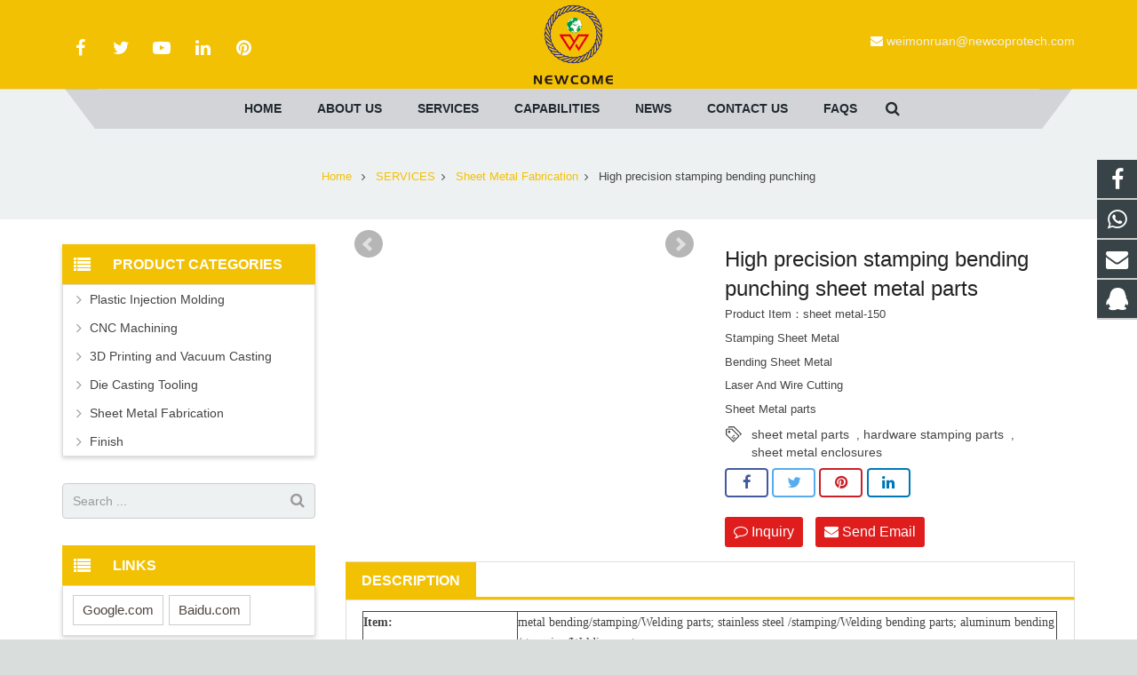

--- FILE ---
content_type: text/html; charset=utf-8
request_url: https://www.newcoprotech.com/High-precision-stamping-bending-punching-sheet-metal-parts-p.html
body_size: 13111
content:
 <!DOCTYPE HTML>
<html lang="en-US">
<head>

<meta charset="UTF-8">
<meta name="viewport" content="width=device-width, initial-scale=1">
<title>High precision stamping bending punching sheet metal parts</title>
<meta name="keywords" content="sheet metal parts,hardware stamping parts,Equipment and electrical enclosures" />
<meta name="description" content="Custom fabricated sheet metal products
---Equipment and electrical enclosures
---Metal covers, metal boxes and cabinets
---Metal panels
---Fiber distributor box
---Water treatment purifier frames
---Custom metal shelving & brackets
---Metal electronics components
---Bank, telecommunication service terminal Cabinets
---Communications equipment
---Scientific equipment
---etcs" />
<link rel="shortcut icon" href="/Uploads/flash/5e4cd1bee857b.png" /><link rel="canonical" href="https://www.newcoprotech.com/High-precision-stamping-bending-punching-sheet-metal-parts-p.html" />
<link rel='stylesheet' id='us-base-css' href='/xiaoyucms/css/xiaoyuer.css' media='all' />


<script type="text/javascript">
			if (!/Android|webOS|iPhone|iPad|iPod|BlackBerry|IEMobile|Opera Mini/i.test(navigator.userAgent)) {
                var root = document.getElementsByTagName('html')[0] root.className += " no-touch";
            }
</script>

<style type="text/css" id="wp-custom-css">/* You can add your own CSS here. Click the help icon above to learn more. */ @media only screen and ( max-width: 768px ) { .extbkbox input, .extbkbox textarea{line-height: 2rem !important;height: 2rem !important; padding: 0 .8rem;} .extbkbox p{margin-bottom:1px !important;} }</style>

<!--首页Advatange变色-->
<style type="text/css" id="wp-custom-css">/* You can add your own CSS here. Click the help icon above to learn more. */ @media screen and (max-width: 767px) { td, th { padding: 2px !important;} } .homeadsun{padding:27px 37px;} .homeadsun:hover {background: #212E32 none repeat scroll 0 0;}</style>

<link href="/xiaoyucms/css/pro.css" rel="stylesheet">
<link href="/xiaoyucms/css/bxslider.css" rel="stylesheet">
<script src="/xiaoyucms/js/jquery.min.js"></script>
<script src="/xiaoyucms/js/bxslider.min.js"></script>	
<link href="/xiaoyucms/css/lightbox.css" rel="stylesheet" />
<script src="/xiaoyucms/js/lightbox.js"></script>
<script type="text/javascript">
	$(document).ready(function(){
		$('.showpic_flash').bxSlider({
		  pagerCustom: '#pic-page',
		   adaptiveHeight: true,
		});

	});
</script>		
</head>
    
<body class="post-template-default single single-post single-format-standard l-body header_hor header_inpos_top state_default" itemscope="itemscope" itemtype="https://schema.org/WebPage">
<div class="l-canvas sidebar_left type_wide titlebar_default">
		
<header class="l-header pos_fixed bg_solid shadow_thin" itemscope="itemscope" itemtype="https://schema.org/WPHeader">
<div class="l-subheader at_top">
<div class="l-subheader-h">
<div class="l-subheader-cell at_left"></div>
<div class="l-subheader-cell at_center"></div>
<div class="l-subheader-cell at_right"></div>
</div>
</div>
<div class="l-subheader at_middle">
<div class="l-subheader-h">
<div class="l-subheader-cell at_left">
<div class="w-html ush_html_1">
<p>
<div class="w-socials align_left style_default color_text index_1" style="font-size:20px;">
<div class="w-socials-list">
<div class="w-socials-item facebook">
<a class="w-socials-item-link" href="https://www.facebook.com/waimaowangzhan" target="_blank" rel="nofollow">
<span class="w-socials-item-link-hover"></span>
</a>
<div class="w-socials-item-popup">
<span>Facebook</span></div>
</div>
<div class="w-socials-item twitter">
<a class="w-socials-item-link" href="" target="_blank" rel="nofollow">
<span class="w-socials-item-link-hover"></span>
</a>
<div class="w-socials-item-popup">
<span>Twitter</span></div>
</div>
<div class="w-socials-item youtube">
<a class="w-socials-item-link" href="" target="_blank" rel="nofollow">
<span class="w-socials-item-link-hover"></span>
</a>
<div class="w-socials-item-popup">
<span>Youtube</span></div>
</div>
<div class="w-socials-item linkedin">
<a class="w-socials-item-link" href="" target="_blank" rel="nofollow">
<span class="w-socials-item-link-hover"></span>
</a>
<div class="w-socials-item-popup">
<span>LinkedIn</span></div>
</div>
<div class="w-socials-item pinterest">
<a class="w-socials-item-link" href="" target="_blank" rel="nofollow">
<span class="w-socials-item-link-hover"></span>
</a>
<div class="w-socials-item-popup">
<span>Pinterest</span></div>
</div>
</div>
</div>
</p>
</div>
</div>
<div class="l-subheader-cell at_center">
<div class="w-img ush_image_1">
<div class="w-img-h">
<img class="for_default" data-original="/Uploads/flash/5e4cd1aaa24cf.png" alt="NEWCOME TECHNOLOGY Co. Ltd" width="180" height="28"  />
</div>
</div>
</div>

<div class="l-subheader-cell at_right">
<div class="w-html ush_html_2">
<p>
<i class="fa fa-envelope"></i>
<a href="mailto:weimonruan@newcoprotech.com">weimonruan@newcoprotech.com</a></p>
</div>
</div>
</div>
</div>
<div class="l-subheader at_bottom">
<div class="l-subheader-h">
<div class="l-subheader-cell at_left"></div>
<div class="l-subheader-cell at_center">
<nav class="w-nav type_desktop animation_height height_full ush_menu_1" itemscope="itemscope" itemtype="https://schema.org/SiteNavigationElement">
<a class="w-nav-control" href="javascript:void(0);"></a>
<ul class="w-nav-list level_1 hover_simple hidden">							
<style>
	.current-menu-item {
		border: 0px solid #00AB6C;
		background-color:#555555;
	}
</style>
<li class="menu-item menu-item-type-post_type menu-item-object-page page_item w-nav-item level_1 ">
	<a class="w-nav-anchor level_1  " href="/" title="Home"><span class="w-nav-title">Home</span><span class="w-nav-arrow"></span></a>
</li>

		<li class="menu-item menu-item-type-post_type menu-item-object-page menu-item-has-children w-nav-item level_1 ">
			<a class="w-nav-anchor level_1" href=" /ABOUT-US.html" title="ABOUT US">
				<span class="w-nav-title">ABOUT US</span>
				<span class="w-nav-arrow"></span>
			</a>

			<ul class="w-nav-list level_2">

				<li class="menu-item menu-item-type-taxonomy menu-item-object-category w-nav-item level_2 ">
							<a class="w-nav-anchor level_2" href="/Our-Facility.html" title="Our Facility">
								<span class="w-nav-title">Our Facility</span>
								<span class="w-nav-arrow"></span>
							</a>

												</li><li class="menu-item menu-item-type-taxonomy menu-item-object-category w-nav-item level_2 ">
							<a class="w-nav-anchor level_2" href="/Quality-Assurance.html" title="Quality Assurance">
								<span class="w-nav-title">Quality Assurance</span>
								<span class="w-nav-arrow"></span>
							</a>

												</li>			</ul>
			</li>
		<li class="menu-item menu-item-type-post_type menu-item-object-page menu-item-has-children w-nav-item level_1 ">
			<a class="w-nav-anchor level_1" href="/SERVICES.html" title="SERVICES">
				<span class="w-nav-title">SERVICES</span>
				<span class="w-nav-arrow"></span>
			</a>

			<ul class="w-nav-list level_2">

				<li class="menu-item menu-item-type-taxonomy menu-item-object-category w-nav-item level_2 ">
							<a class="w-nav-anchor level_2" href="/Plastic-Injection-Molding.html" title="Plastic Injection Molding ">
								<span class="w-nav-title">Plastic Injection Molding </span>
								<span class="w-nav-arrow"></span>
							</a>

												</li><li class="menu-item menu-item-type-taxonomy menu-item-object-category w-nav-item level_2 ">
							<a class="w-nav-anchor level_2" href="/CNC-Machining-.html" title="CNC Machining ">
								<span class="w-nav-title">CNC Machining </span>
								<span class="w-nav-arrow"></span>
							</a>

												</li>							<li class="menu-item menu-item-type-taxonomy menu-item-object-category menu-item-has-children w-nav-item level_2 ">
								<a class="w-nav-anchor level_2" href="/3D-Printing-and-Vacuum-Casting-.html" title="3D Printing and Vacuum Casting ">
									<span class="w-nav-title">3D Printing and Vacuum Casting </span>
									<span class="w-nav-arrow"></span>
								</a>

								<ul class="w-nav-list level_3">
									<li class="menu-item menu-item-type-taxonomy menu-item-object-category w-nav-item level_2 ">
											<a class="w-nav-anchor level_2" href="/3D-Printing-Service.html" title="3D Printing Service">
												<span class="w-nav-title">3D Printing Service</span>
												<span class="w-nav-arrow"></span>
											</a>
										</li><li class="menu-item menu-item-type-taxonomy menu-item-object-category w-nav-item level_2 ">
											<a class="w-nav-anchor level_2" href="/Vacuum-Casting-.html" title="Vacuum Casting ">
												<span class="w-nav-title">Vacuum Casting </span>
												<span class="w-nav-arrow"></span>
											</a>
										</li>								</ul>					</li>							<li class="menu-item menu-item-type-taxonomy menu-item-object-category menu-item-has-children w-nav-item level_2 ">
								<a class="w-nav-anchor level_2" href="/Die-Casting-Tooling.html" title="Die Casting Tooling">
									<span class="w-nav-title">Die Casting Tooling</span>
									<span class="w-nav-arrow"></span>
								</a>

								<ul class="w-nav-list level_3">
									<li class="menu-item menu-item-type-taxonomy menu-item-object-category w-nav-item level_2 ">
											<a class="w-nav-anchor level_2" href="/Zinc-Alloy-Parts-Scope.html" title="Zinc Alloy Parts Scope">
												<span class="w-nav-title">Zinc Alloy Parts Scope</span>
												<span class="w-nav-arrow"></span>
											</a>
										</li><li class="menu-item menu-item-type-taxonomy menu-item-object-category w-nav-item level_2 ">
											<a class="w-nav-anchor level_2" href="/Aluminum-Alloy.html" title="Aluminum Alloy">
												<span class="w-nav-title">Aluminum Alloy</span>
												<span class="w-nav-arrow"></span>
											</a>
										</li>								</ul>					</li><li class="menu-item menu-item-type-taxonomy menu-item-object-category w-nav-item level_2 ">
							<a class="w-nav-anchor level_2" href="/Sheet-Metal-Fabrication.html" title="Sheet Metal Fabrication">
								<span class="w-nav-title">Sheet Metal Fabrication</span>
								<span class="w-nav-arrow"></span>
							</a>

												</li><li class="menu-item menu-item-type-taxonomy menu-item-object-category w-nav-item level_2 ">
							<a class="w-nav-anchor level_2" href="/Finish.html" title="Finish">
								<span class="w-nav-title">Finish</span>
								<span class="w-nav-arrow"></span>
							</a>

												</li>			</ul>
			</li>
		<li class="menu-item menu-item-type-post_type menu-item-object-page menu-item-has-children w-nav-item level_1 ">
			<a class="w-nav-anchor level_1" href="/CAPABILITIES.html" title="CAPABILITIES">
				<span class="w-nav-title">CAPABILITIES</span>
				<span class="w-nav-arrow"></span>
			</a>

			<ul class="w-nav-list level_2">

				<li class="menu-item menu-item-type-taxonomy menu-item-object-category w-nav-item level_2 ">
							<a class="w-nav-anchor level_2" href="/Why-NECOME.html" title="Why NECOME">
								<span class="w-nav-title">Why NECOME</span>
								<span class="w-nav-arrow"></span>
							</a>

												</li><li class="menu-item menu-item-type-taxonomy menu-item-object-category w-nav-item level_2 ">
							<a class="w-nav-anchor level_2" href="/Outsourcing-Service.html" title="Outsourcing Service">
								<span class="w-nav-title">Outsourcing Service</span>
								<span class="w-nav-arrow"></span>
							</a>

												</li>			</ul>
			</li>
		<li class="menu-item menu-item-type-post_type menu-item-object-page menu-item-has-children w-nav-item level_1 ">
			<a class="w-nav-anchor level_1" href="/NEWS.html" title="NEWS">
				<span class="w-nav-title">NEWS</span>
				<span class="w-nav-arrow"></span>
			</a>

			<ul class="w-nav-list level_2">

				<li class="menu-item menu-item-type-taxonomy menu-item-object-category w-nav-item level_2 ">
							<a class="w-nav-anchor level_2" href="/Company-news.html" title="Company news">
								<span class="w-nav-title">Company news</span>
								<span class="w-nav-arrow"></span>
							</a>

												</li><li class="menu-item menu-item-type-taxonomy menu-item-object-category w-nav-item level_2 ">
							<a class="w-nav-anchor level_2" href="/Industry-news.html" title="Industry-news">
								<span class="w-nav-title">Industry-news</span>
								<span class="w-nav-arrow"></span>
							</a>

												</li>			</ul>
			</li><li class="menu-item menu-item-type-post_type menu-item-object-page w-nav-item level_1 ">
			<a class="w-nav-anchor level_1" href="/CONTACT-US.html" title="CONTACT US">
				<span class="w-nav-title">CONTACT US</span>
				<span class="w-nav-arrow"></span>
			</a>
		</li>

		
		<li class="menu-item menu-item-type-post_type menu-item-object-page menu-item-has-children w-nav-item level_1 ">
			<a class="w-nav-anchor level_1" href="/FAQs.html" title="FAQs">
				<span class="w-nav-title">FAQs</span>
				<span class="w-nav-arrow"></span>
			</a>

			<ul class="w-nav-list level_2">

				<li class="menu-item menu-item-type-taxonomy menu-item-object-category w-nav-item level_2 ">
							<a class="w-nav-anchor level_2" href="/CNC-Machining-Turning-and-Sheet-Fabrication-Services.html" title="CNC Machining, Turning, and Sheet Fabrication Services">
								<span class="w-nav-title">CNC Machining, Turning, and Sheet Fabrication Services</span>
								<span class="w-nav-arrow"></span>
							</a>

												</li><li class="menu-item menu-item-type-taxonomy menu-item-object-category w-nav-item level_2 ">
							<a class="w-nav-anchor level_2" href="/Quotes--Pricing.html" title="Quotes & Pricing">
								<span class="w-nav-title">Quotes & Pricing</span>
								<span class="w-nav-arrow"></span>
							</a>

												</li><li class="menu-item menu-item-type-taxonomy menu-item-object-category w-nav-item level_2 ">
							<a class="w-nav-anchor level_2" href="/3D-Printing--Additive-Manufacturing.html" title="3D Printing / Additive Manufacturing">
								<span class="w-nav-title">3D Printing / Additive Manufacturing</span>
								<span class="w-nav-arrow"></span>
							</a>

												</li><li class="menu-item menu-item-type-taxonomy menu-item-object-category w-nav-item level_2 ">
							<a class="w-nav-anchor level_2" href="/Injection-Molding.html" title="Injection Molding">
								<span class="w-nav-title">Injection Molding</span>
								<span class="w-nav-arrow"></span>
							</a>

												</li><li class="menu-item menu-item-type-taxonomy menu-item-object-category w-nav-item level_2 ">
							<a class="w-nav-anchor level_2" href="/Materials-and-Finishes.html" title="Materials and Finishes">
								<span class="w-nav-title">Materials and Finishes</span>
								<span class="w-nav-arrow"></span>
							</a>

												</li><li class="menu-item menu-item-type-taxonomy menu-item-object-category w-nav-item level_2 ">
							<a class="w-nav-anchor level_2" href="/Payment-Order-Status--Shipping.html" title="Payment, Order Status, & Shipping">
								<span class="w-nav-title">Payment, Order Status, & Shipping</span>
								<span class="w-nav-arrow"></span>
							</a>

												</li>			</ul>
			</li> 
</ul>

<div class="w-nav-options hidden" onclick='return {&quot;mobileWidth&quot;:900,&quot;mobileBehavior&quot;:1}'></div>
</nav>
<!--导航条搜索框-->

<div class="w-search layout_modern ush_search_1">
<div class="w-search-form">
<form class="w-search-form-h" autocomplete="off" action="/search/index.html" method="get">
<div class="w-search-form-field">
<input type="text" name="name" id="us_form_search_s" placeholder="Search ..." />
<span class="w-form-row-field-bar"></span>
</div>
<div class="w-search-close"></div>
</form>
</div>
<a class="w-search-open" href="javascript:void(0);"></a>
</div>
</div>
<div class="l-subheader-cell at_right"></div>
</div>
</div>
<div class="l-subheader for_hidden hidden"></div>
</header>
			
<div class="l-titlebar size_large color_alternate">
<div class="l-titlebar-h">

<div class="g-breadcrumbs" xmlns:v="http://rdf.data-vocabulary.org/#">
 <span typeof="v:Breadcrumb">
 <a class="g-breadcrumbs-item" rel="v:url" property="v:title" href="/">Home</a></span>
<span class="g-breadcrumbs-separator"></span>
<span typeof="v:Breadcrumb">
<a rel="v:url" property="v:title" href="/SERVICES.html" title="SERVICES">SERVICES</a></span><span class="g-breadcrumbs-separator"></span>
<span typeof="v:Breadcrumb">
<a rel="v:url" property="v:title" href="/Sheet-Metal-Fabrication.html" title="Sheet Metal Fabrication">Sheet Metal Fabrication</a></span><span class="g-breadcrumbs-separator"></span>
<span class="g-breadcrumbs-item">High precision stamping bending punching</span></div>
</div>
</div>
			
<div class="l-main">
<div class="l-main-h i-cf">
<main class="l-content" itemprop="mainContentOfPage">
<article class="l-section for_blogpost preview_basic post type-post status-publish format-standard has-post-thumbnail hentry category-a-big-class category-a-small-class-one tag-four-images">
<div class="l-section-h i-cf">
<div class="w-blog">
<div class="sun-post-preview">
<div style=" margin-bottom:12px; line-height:0;">
<div class="gallery-sample">
<ul class="showpic_flash" style="margin-left:0px;">
</ul>
<!-- 当产品图片大于1个时 -->
 

</div>
</div>
</div>
<div class="sun-blog-post-body">
<h1 class="w-blog-post-title entry-title" itemprop="headline" style="margin-bottom: 5px !important;">High precision stamping bending punching sheet metal parts</h1>
<div class="w-blog-post-meta" style="padding:0 0 5px 0 !important;">
<li>Product Item：sheet metal-150</li>
</div>	
									
<div class="w-blog-post-meta" style="padding:0 0 5px 0 !important;">
<li>Stamping Sheet Metal </li>
</div>									
<div class="w-blog-post-meta" style="padding:0 0 5px 0 !important;">
<li>Bending Sheet Metal </li>
</div>
<div class="w-blog-post-meta" style="padding:0 0 5px 0 !important;">
<li>Laser And Wire Cutting</li>
</div>
<div class="w-blog-post-meta" style="padding:0 0 5px 0 !important;">
<li>Sheet Metal parts</li>
</div>
<style>
    .tag_box{
        width: 100%;
        height: auto;
        z-index: 99999;
    }
    .tag_box .icon{
        width: 20px;
        height: 20px;
        background-image:url('/xiaoyucms/images/tags.png');
        background-size:20px 20px;
        float: left;
        margin-right: 10px;
        margin-bottom: 0px;
    }

    .tag_box .tagList{
        width: calc(100% - 40px);
        float: left;
        margin-right: 0px;
    }

    .tag_box .tagList .tagLi{
        height: 20px;
        line-height: 20px;
        display: inline-block;
        font-size: 14px;
    }

    .tag_box .tagList a:hover, .tag_box .tagList a:focus{
        color: #F8B62B !important;
    }

</style>
<div class="tag_box w-blog-post-meta" style="padding:0 0 5px 0 !important;">
    <i class="icon"></i>
    <div class="tagList">
        <a href="/tags/sheet+metal+parts.html" class="tagLi">sheet metal parts</a>
            &nbsp;,&nbsp;<a href="/tags/hardware+stamping+parts.html" class="tagLi">hardware stamping parts</a>
            &nbsp;,&nbsp;<a href="/tags/sheet+metal+enclosures.html" class="tagLi">sheet metal enclosures</a>
                </div>
</div>								 
<!-- <section class="l-section for_sharing" style="position:static"> -->
<section class="for_sharing" style="position:static">
    <div class="w-sharing type_outlined align_left color_default">
    <a class="w-sharing-item facebook" title="Share this" href="javascript:void(0)" data-sharing-url="https://www.newcoprotech.com/High-precision-stamping-bending-punching-sheet-metal-parts-p.html" data-sharing-image="https://www.newcoprotech.com/Uploads/pro/">
    <span class="w-sharing-icon"></span>
    </a>
    <a class="w-sharing-item twitter" title="Tweet this" href="javascript:void(0)" data-sharing-url="https://www.newcoprotech.com/High-precision-stamping-bending-punching-sheet-metal-parts-p.html" data-sharing-image="https://www.newcoprotech.com/Uploads/pro/">
    <span class="w-sharing-icon"></span>
    </a>
    <a class="w-sharing-item pinterest" title="Share this" href="javascript:void(0)" data-sharing-url="https://www.newcoprotech.com/High-precision-stamping-bending-punching-sheet-metal-parts-p.html" data-sharing-image="https://www.newcoprotech.com/Uploads/pro/">
    <span class="w-sharing-icon"></span>
    </a>
    <a class="w-sharing-item linkedin" title="Share this" href="javascript:void(0)" data-sharing-url="https://www.newcoprotech.com/High-precision-stamping-bending-punching-sheet-metal-parts-p.html" data-sharing-image="https://www.newcoprotech.com/Uploads/pro/">
    <span class="w-sharing-icon"></span>
    </a>
    </div>										
    											
    <div class="product-inquiry">
    <form id="orderform" method="post" action="/ToInquiry/">
    <input type="hidden" name="ordername" value="High precision stamping bending punching sheet metal parts - sheet metal-150" />	
    <input type="hidden" name="pid" value="12" />	
    <a class="olreply radius" href="javascript:orderform.submit();"><i class="fa fa-comment-o" aria-hidden="true"></i> Inquiry </a>

    <a class="chat radius" href="mailto:weimonruan@newcoprotech.com?subject=High precision stamping bending punching sheet metal parts - sheet metal-150&amp;body=https://www.newcoprotech.com/High-precision-stamping-bending-punching-sheet-metal-parts-p.html"> <i class="fa fa-envelope"></i> Send Email </a>

        </form>
    </div>

</section>
   

</div>
</div>
</div>
</article>
<div id="sun" style=" margin-top:16px; margin-bottom:0px;">
<h3 style="font-size:16px;" class="wpb_area_title">
<span>Description</span></h3>
</div>
<div style="border: 1px solid #ddd; padding: 12px 18px 18px; margin-bottom:12px;">
<table class="MsoNormalTable" style="border:none;" border="1" cellspacing="0">
	<tbody>
		<tr>
			<td width="158" valign="top" style="border:1.0000pt solid windowtext;">
				<p class="MsoNormal" style="vertical-align:baseline;">
					<b><span style="font-family:宋体;font-size:10.5pt;">Item:</span></b><b><span style="font-family:宋体;font-size:10.5pt;"></span></b> 
				</p>
			</td>
			<td width="548" valign="top" style="border:1.0000pt solid windowtext;">
				<p class="MsoNormal" style="vertical-align:baseline;background:#FFFFFF;">
					<span style="font-family:微软雅黑;font-size:10.5000pt;">metal</span><span style="font-family:微软雅黑;font-size:10.5000pt;"> bending</span><span style="font-family:微软雅黑;font-size:10.5000pt;">/stamping/Welding parts</span><span style="font-family:微软雅黑;font-size:10.5000pt;">; </span><span style="font-family:微软雅黑;font-size:10.5000pt;">stainless s</span><span style="font-family:微软雅黑;font-size:10.5000pt;">teel </span><span style="font-family:微软雅黑;font-size:10.5000pt;">/stamping/Welding </span><span style="font-family:微软雅黑;font-size:10.5000pt;">bending</span><span style="font-family:微软雅黑;font-size:10.5000pt;"> parts</span><span style="font-family:微软雅黑;font-size:10.5000pt;">; aluminum</span><span style="font-family:微软雅黑;font-size:10.5000pt;"> bending </span><span style="font-family:微软雅黑;font-size:10.5000pt;">/stamping/Welding </span><span style="font-family:微软雅黑;font-size:10.5000pt;">parts</span><span style="font-family:微软雅黑;font-size:10.5000pt;"></span> 
				</p>
			</td>
		</tr>
		<tr>
			<td width="158" valign="top" style="border:1.0000pt solid windowtext;">
				<p class="MsoNormal" style="vertical-align:baseline;">
					<b><span style="font-family:宋体;font-size:10.5pt;">Process Type:</span></b><b><span style="font-family:宋体;font-size:10.5pt;"></span></b> 
				</p>
			</td>
			<td width="548" valign="top" style="border:1.0000pt solid windowtext;">
				<p class="MsoNormal">
					<span style="font-family:微软雅黑;font-size:10.5000pt;">laser cutting, stamping , bending ,</span><span style="font-family:微软雅黑;font-size:10.5000pt;">welding</span><span style="font-family:微软雅黑;font-size:10.5000pt;"> , insert&nbsp;the&nbsp;rivet&nbsp;parts ,</span><span style="font-family:微软雅黑;font-size:10.5000pt;"></span> 
				</p>
				<p class="MsoNormal" style="vertical-align:baseline;">
					<span style="font-family:微软雅黑;font-size:10.5000pt;">Polishing, surface treatment</span><span style="font-family:微软雅黑;font-size:10.5000pt;"></span> 
				</p>
			</td>
		</tr>
		<tr>
			<td width="158" valign="top" style="border:1.0000pt solid windowtext;">
				<p class="MsoNormal" style="vertical-align:baseline;">
					<b><span style="font-family:宋体;font-size:10.5pt;">Material:</span></b><b><span style="font-family:宋体;font-size:10.5pt;"></span></b> 
				</p>
			</td>
			<td width="548" valign="top" style="border:1.0000pt solid windowtext;">
				<p class="MsoNormal" style="vertical-align:baseline;">
					<span style="font-family:微软雅黑;font-size:10.5pt;background:#FFFFFF;">Carbon steel, stainless steel, Food grade stainless steel,&nbsp;aluminum, brass, </span><span style="font-family:微软雅黑;font-size:10.5pt;background:#FFFFFF;">Iron,</span><span style="font-family:微软雅黑;font-size:10.5pt;background:#FFFFFF;">etc. </span><span style="font-family:微软雅黑;font-size:10.5000pt;"></span> 
				</p>
			</td>
		</tr>
		<tr>
			<td width="158" valign="top" style="border:1.0000pt solid windowtext;">
				<p class="MsoNormal" style="vertical-align:baseline;">
					<b><span style="font-family:宋体;font-size:10.5pt;">Tolerance:</span></b><b><span style="font-family:宋体;font-size:10.5pt;"></span></b> 
				</p>
			</td>
			<td width="548" valign="top" style="border:1.0000pt solid windowtext;">
				<p class="MsoNormal" style="vertical-align:baseline;">
					<span style="font-family:微软雅黑;font-size:10.5000pt;">+</span><span style="font-family:微软雅黑;font-size:10.5000pt;">/</span><span style="font-family:微软雅黑;font-size:10.5000pt;">-0.1~+</span><span style="font-family:微软雅黑;font-size:10.5000pt;">/</span><span style="font-family:微软雅黑;font-size:10.5000pt;">-0.2mm as per requirement</span><span style="font-family:微软雅黑;font-size:10.5000pt;"></span> 
				</p>
			</td>
		</tr>
		<tr>
			<td width="158" valign="top" style="border:1.0000pt solid windowtext;">
				<p class="MsoNormal" style="vertical-align:baseline;">
					<b><span style="font-family:宋体;font-size:10.5pt;">Surface treatment:</span></b><b><span style="font-family:宋体;font-size:10.5pt;"></span></b> 
				</p>
			</td>
			<td width="548" valign="top" style="border:1.0000pt solid windowtext;">
				<p class="MsoNormal" style="vertical-align:baseline;">
					<span style="font-family:微软雅黑;font-size:10.5000pt;">Polishing, Powder coating </span><span style="font-family:微软雅黑;font-size:10.5000pt;">, Chrom Plate, Ni Plated, Zine plated, Silver platinng</span><span style="font-family:微软雅黑;font-size:10.5000pt;"></span> 
				</p>
				<p class="MsoNormal" style="vertical-align:baseline;">
					<span style="font-family:微软雅黑;font-size:10.5000pt;">Clear anodizing, Anodizing black etc...</span><span style="font-family:微软雅黑;font-size:10.5000pt;"></span> 
				</p>
			</td>
		</tr>
		<tr>
			<td width="158" valign="top" style="border:1.0000pt solid windowtext;">
				<p class="MsoNormal" style="vertical-align:baseline;">
					<b><span style="font-family:Arial;font-size:10.5pt;">Facility:</span></b><b><span style="font-family:宋体;font-size:10.5pt;"></span></b> 
				</p>
			</td>
			<td width="548" valign="top" style="border:1.0000pt solid windowtext;">
				<p style="background:#F9FBFC;">
					<span style="font-family:微软雅黑;font-size:10.5pt;">laser cutting machine, Stamping machine, bending machine ,welding, </span><span style="font-family:微软雅黑;font-size:10.5pt;">riveting machine</span>, <span style="font-family:微软雅黑;font-size:10.5pt;">grinding machine</span> polishing machine etc.<span style="font-family:微软雅黑;font-size:10.5pt;"></span> 
				</p>
			</td>
		</tr>
		<tr>
			<td width="158" valign="top" style="border:1.0000pt solid windowtext;">
				<p class="MsoNormal" style="vertical-align:baseline;">
					<b><span style="font-family:宋体;font-size:10.5pt;">Certificates:</span></b><b><span style="font-family:宋体;font-size:10.5pt;"></span></b> 
				</p>
			</td>
			<td width="548" valign="top" style="border:1.0000pt solid windowtext;">
				<p class="MsoNormal" style="vertical-align:baseline;">
					<span style="font-family:微软雅黑;font-size:10.5000pt;">Material certificate, QC reports, Surface treatment inspection reports, other customer required certificates are available to provide.</span><span style="font-family:微软雅黑;font-size:10.5000pt;"></span> 
				</p>
			</td>
		</tr>
		<tr>
			<td width="158" valign="top" style="border:1.0000pt solid windowtext;">
				<p class="MsoNormal" style="vertical-align:baseline;">
					<b><span style="font-family:宋体;font-size:10.5pt;">Package:</span></b><b><span style="font-family:宋体;font-size:10.5pt;"></span></b> 
				</p>
			</td>
			<td width="548" valign="top" style="border:1.0000pt solid windowtext;">
				<p class="MsoNormal" style="vertical-align:baseline;">
					<span style="font-family:微软雅黑;color:#222222;font-size:10.5pt;background:#FFFFFF;">Carton, wooden case or as required </span><span style="font-family:微软雅黑;font-size:10.5000pt;"></span> 
				</p>
			</td>
		</tr>
		<tr>
			<td width="158" valign="top" style="border:1.0000pt solid windowtext;">
				<p class="MsoNormal" style="vertical-align:baseline;">
					<b><span style="font-family:宋体;font-size:10.5pt;">Shipping:</span></b><b><span style="font-family:宋体;font-size:10.5pt;"></span></b> 
				</p>
			</td>
			<td width="548" valign="top" style="border:1.0000pt solid windowtext;">
				<p class="MsoNormal" style="vertical-align:baseline;background:#FFFFFF;">
					<span style="font-family:微软雅黑;font-size:10.5000pt;">Samples lead time </span><span style="font-family:微软雅黑;font-size:10.5000pt;">5~10days. By DHL </span><span style="font-family:微软雅黑;font-size:10.5000pt;">or</span><span style="font-family:微软雅黑;font-size:10.5000pt;"> air or Customer specified way</span><span style="font-family:微软雅黑;font-size:10.5000pt;"></span> 
				</p>
			</td>
		</tr>
	</tbody>
</table>
<br /></div>
<div id="sun" style=" margin-top:30px; margin-bottom:0px;">
<h3 style="font-size:16px;" class="wpb_area_title">
<span>Inquiry Us</span></h3>
</div>
<div id="sun2" style="border: 1px solid #ddd; padding: 12px 18px 18px; margin-bottom:15px;">  

    <script language="javascript" type="text/javascript">
     function checkInquirypro()
     {	 
		 if (document.Inquirypro.product.value=='')
         {alert('Please put the order product!');
         document.Inquirypro.title.focus
         return false
         }
         if (document.Inquirypro.name.value=='')
         {alert('Please put the name!');
         document.Inquirypro.name.focus
         return false
         }
          if (document.Inquirypro.email.value=='')
         {alert('Please put the email address!');
         document.Inquirypro.email.focus
         return false
         }
         var Mail = document.Inquirypro.email.value;
         if(Mail.indexOf('@',0) == -1 || Mail.indexOf('.',0) == -1)
         {
          alert('Please put the correct e-mail address！');
          document.Inquirypro.email.focus();
          return false;
         }
     }
      </script>  
			  
<form action="/?m=Inquirys&a=check" method="post"  onSubmit="return checkInquirypro();" name="Inquirypro">


<p style="display:none"><label>Quantity：</label><input type="text" tabindex="1" size="22" value="" id="author" name="num"></p>
<p style="display:none"><label>Company Name：</label><input type="text" tabindex="1" size="22" value="" id="author" name="company"></p>
<p style="display:none"><label>Add：</label><input type="text" tabindex="1" size="22" value="" id="author" name="add"></p>
<p style="display:none"><label>Tel：</label><input type="text" tabindex="1" size="22" value="" id="author" name="tel"></p>
<p style="display:none"><label>Fax：</label><input type="text" tabindex="1" size="22" value="" id="author" name="fax"></p>

<p><label for="contact-name">Your Name *</label><br/><input type="text" name="name" id="contact-name" value="" placeholder="required" /></p>
<p><label for="email">Your Email *</label><br/><input type="email" name="email" id="email" value="" placeholder="required" /></p>
<p><label for="subject">Product Name</label><br/><input type="text" name="product" id="subject" value="High precision stamping bending punching sheet metal parts - sheet metal-150" placeholder="required" />
<input type="hidden" name="pid" value="12">
</p>
<p><label for="message">Your Message *</label><br/><textarea cols="40" rows="6" name="contents" id="message" placeholder="required"></textarea></p>
<p><input type="submit" value="Send Email" /><input type="hidden" name="action" value="contactb-form" /></p>
</form>
</div>

<section class="l-section for_related">
<div id="sun" style=" margin-top:16px; margin-bottom:0px;">
<h3 style="font-size:16px;" class="wpb_area_title">
<span>Related Products</span></h3>
</div>
<div>
<div class="w-blog layout_classic type_grid cols_3" itemscope="itemscope" itemtype="https://schema.org/Blog">
<div class="w-blog-list">
                                 
<article class="w-blog-post a-big-class a-small-class-one post-54 post type-post status-publish format-standard has-post-thumbnail hentry category-a-big-class category-a-small-class-one tag-three-images" data-id="54" data-categories="a-big-class,a-small-class-one">
<div class="w-blog-post-h animate_fade d0">
<div class="w-blog-post-preview">
<a href="/products-9-37-p.html"  title="Plastic Injection Molding with rapid tooling" >
<img width="700" height="700" data-original="/Uploads/pro/Plastic-Injection-Molding-with-rapid-tooling.26.1.jpg" alt="Plastic Injection Molding with rapid tooling" title="Plastic Injection Molding with rapid tooling" class="attachment-post-thumbnail size-post-thumbnail wp-post-image"  />
<div class="ovrlyT"></div>
<div class="ovrlyB"></div>
</a>
<div class="buttons">
<a href="/products-9-37-p.html"  title="Plastic Injection Molding with rapid tooling" class="fa fa-link"></a>
</div>
</div>
<div class="w-blog-post-body">
<h2 class="w-blog-post-title">
<a class="entry-title" rel="bookmark" href="/products-9-37-p.html"  title="Plastic Injection Molding with rapid tooling">Plastic Injection Molding with rapid tooling</a></h2>
</div>
</div>
</article><article class="w-blog-post a-big-class a-small-class-one post-54 post type-post status-publish format-standard has-post-thumbnail hentry category-a-big-class category-a-small-class-one tag-three-images" data-id="54" data-categories="a-big-class,a-small-class-one">
<div class="w-blog-post-h animate_fade d0">
<div class="w-blog-post-preview">
<a href="/Rapid-Prototype-Manufacturer-CNC-Machining-Services-p.html"  title="Rapid Prototype Manufacturer CNC Machining Services " >
<img width="700" height="700" data-original="/Uploads/pro/OEM-Rapid-Prototype-Manufacturer-CNC-Machining-Aluminium-Alloy-Metal-Parts-Services.24.1.jpg" alt="Rapid Prototype Manufacturer CNC Machining Services " title="Rapid Prototype Manufacturer CNC Machining Services " class="attachment-post-thumbnail size-post-thumbnail wp-post-image"  />
<div class="ovrlyT"></div>
<div class="ovrlyB"></div>
</a>
<div class="buttons">
<a href="/Rapid-Prototype-Manufacturer-CNC-Machining-Services-p.html"  title="Rapid Prototype Manufacturer CNC Machining Services " class="fa fa-link"></a>
</div>
</div>
<div class="w-blog-post-body">
<h2 class="w-blog-post-title">
<a class="entry-title" rel="bookmark" href="/Rapid-Prototype-Manufacturer-CNC-Machining-Services-p.html"  title="Rapid Prototype Manufacturer CNC Machining Services ">Rapid Prototype Manufacturer CNC Machining Services </a></h2>
</div>
</div>
</article><article class="w-blog-post a-big-class a-small-class-one post-54 post type-post status-publish format-standard has-post-thumbnail hentry category-a-big-class category-a-small-class-one tag-three-images" data-id="54" data-categories="a-big-class,a-small-class-one">
<div class="w-blog-post-h animate_fade d0">
<div class="w-blog-post-preview">
<a href="/High-Precision-metal-Parts-CNC-Machine-Processing-p.html"  title="High Precision metal Parts CNC Machine Processing" >
<img width="700" height="700" data-original="/Uploads/pro/High-Precision-metal-Parts-CNC-Machine-Processing.13.1.jpg" alt="High Precision metal Parts CNC Machine Processing" title="High Precision metal Parts CNC Machine Processing" class="attachment-post-thumbnail size-post-thumbnail wp-post-image"  />
<div class="ovrlyT"></div>
<div class="ovrlyB"></div>
</a>
<div class="buttons">
<a href="/High-Precision-metal-Parts-CNC-Machine-Processing-p.html"  title="High Precision metal Parts CNC Machine Processing" class="fa fa-link"></a>
</div>
</div>
<div class="w-blog-post-body">
<h2 class="w-blog-post-title">
<a class="entry-title" rel="bookmark" href="/High-Precision-metal-Parts-CNC-Machine-Processing-p.html"  title="High Precision metal Parts CNC Machine Processing">High Precision metal Parts CNC Machine Processing</a></h2>
</div>
</div>
</article><article class="w-blog-post a-big-class a-small-class-one post-54 post type-post status-publish format-standard has-post-thumbnail hentry category-a-big-class category-a-small-class-one tag-three-images" data-id="54" data-categories="a-big-class,a-small-class-one">
<div class="w-blog-post-h animate_fade d0">
<div class="w-blog-post-preview">
<a href="/3D-Printing-Rapid-Prototype-SLS-Service-Car-Parts-Auto-p.html"  title="3D Printing Rapid Prototype SLS Service Car Parts Auto" >
<img width="700" height="700" data-original="/Uploads/pro/3D-Printing-Rapid-Prototype-SLS-Service-Car-Parts-Auto.14.1.jpg" alt="3D Printing Rapid Prototype SLS Service Car Parts Auto" title="3D Printing Rapid Prototype SLS Service Car Parts Auto" class="attachment-post-thumbnail size-post-thumbnail wp-post-image"  />
<div class="ovrlyT"></div>
<div class="ovrlyB"></div>
</a>
<div class="buttons">
<a href="/3D-Printing-Rapid-Prototype-SLS-Service-Car-Parts-Auto-p.html"  title="3D Printing Rapid Prototype SLS Service Car Parts Auto" class="fa fa-link"></a>
</div>
</div>
<div class="w-blog-post-body">
<h2 class="w-blog-post-title">
<a class="entry-title" rel="bookmark" href="/3D-Printing-Rapid-Prototype-SLS-Service-Car-Parts-Auto-p.html"  title="3D Printing Rapid Prototype SLS Service Car Parts Auto">3D Printing Rapid Prototype SLS Service Car Parts Auto</a></h2>
</div>
</div>
</article><article class="w-blog-post a-big-class a-small-class-one post-54 post type-post status-publish format-standard has-post-thumbnail hentry category-a-big-class category-a-small-class-one tag-three-images" data-id="54" data-categories="a-big-class,a-small-class-one">
<div class="w-blog-post-h animate_fade d0">
<div class="w-blog-post-preview">
<a href="/Technical-Aluminium-Alloy-Die-Casting-With-Highly-Quality-p.html"  title="Technical Aluminium Alloy Die Casting With Highly Quality " >
<img width="700" height="700" data-original="/Uploads/pro/Technical-Aluminium-Alloy-Die-Casting-With-Highly-Quality.17.1.jpg" alt="Technical Aluminium Alloy Die Casting With Highly Quality " title="Technical Aluminium Alloy Die Casting With Highly Quality " class="attachment-post-thumbnail size-post-thumbnail wp-post-image"  />
<div class="ovrlyT"></div>
<div class="ovrlyB"></div>
</a>
<div class="buttons">
<a href="/Technical-Aluminium-Alloy-Die-Casting-With-Highly-Quality-p.html"  title="Technical Aluminium Alloy Die Casting With Highly Quality " class="fa fa-link"></a>
</div>
</div>
<div class="w-blog-post-body">
<h2 class="w-blog-post-title">
<a class="entry-title" rel="bookmark" href="/Technical-Aluminium-Alloy-Die-Casting-With-Highly-Quality-p.html"  title="Technical Aluminium Alloy Die Casting With Highly Quality ">Technical Aluminium Alloy Die Casting With Highly Quality </a></h2>
</div>
</div>
</article><article class="w-blog-post a-big-class a-small-class-one post-54 post type-post status-publish format-standard has-post-thumbnail hentry category-a-big-class category-a-small-class-one tag-three-images" data-id="54" data-categories="a-big-class,a-small-class-one">
<div class="w-blog-post-h animate_fade d0">
<div class="w-blog-post-preview">
<a href="/Custom-Design-Vacuum-Casting3D-Printing-Plastic-Parts-p.html"  title="Custom Design Vacuum Casting/3D Printing Plastic Parts  " >
<img width="700" height="700" data-original="/Uploads/pro/Custom-Design-Vacuum-Casting3D-Printing-Plastic-Parts.16.1.jpg" alt="Custom Design Vacuum Casting/3D Printing Plastic Parts  " title="Custom Design Vacuum Casting/3D Printing Plastic Parts  " class="attachment-post-thumbnail size-post-thumbnail wp-post-image"  />
<div class="ovrlyT"></div>
<div class="ovrlyB"></div>
</a>
<div class="buttons">
<a href="/Custom-Design-Vacuum-Casting3D-Printing-Plastic-Parts-p.html"  title="Custom Design Vacuum Casting/3D Printing Plastic Parts  " class="fa fa-link"></a>
</div>
</div>
<div class="w-blog-post-body">
<h2 class="w-blog-post-title">
<a class="entry-title" rel="bookmark" href="/Custom-Design-Vacuum-Casting3D-Printing-Plastic-Parts-p.html"  title="Custom Design Vacuum Casting/3D Printing Plastic Parts  ">Custom Design Vacuum Casting/3D Printing Plastic Parts  </a></h2>
</div>
</div>
</article>								 
</div>
</div>
</div>
</section>
</main>
<aside class="l-sidebar at_left default_sidebar" itemscope="itemscope" itemtype="https://schema.org/WPSideBar">
<div id="categories-2" class="widget widget_categories">
<h3 class="widgettitle">Product Categories</h3>
<ul>
	<!--//没有分类<li class="cat-item">
		<ul class="children">-->
						<li class="cat-item">			<a href="/Plastic-Injection-Molding.html">Plastic Injection Molding </a>
					</li>				<li class="cat-item">			<a href="/CNC-Machining-.html">CNC Machining </a>
					</li>				<li class="cat-item">			<a href="/3D-Printing-and-Vacuum-Casting-.html">3D Printing and Vacuum Casting </a>
			<ul class="children">
										<li class="cat-item">							<a href="/3D-Printing-Service.html">3D Printing Service</a>
						</li>						<li class="cat-item">							<a href="/Vacuum-Casting-.html">Vacuum Casting </a>
						</li>			</ul>		</li>				<li class="cat-item">			<a href="/Die-Casting-Tooling.html">Die Casting Tooling</a>
			<ul class="children">
										<li class="cat-item">							<a href="/Zinc-Alloy-Parts-Scope.html">Zinc Alloy Parts Scope</a>
						</li>						<li class="cat-item">							<a href="/Aluminum-Alloy.html">Aluminum Alloy</a>
						</li>			</ul>		</li>				<li class="cat-item">			<a href="/Sheet-Metal-Fabrication.html">Sheet Metal Fabrication</a>
					</li>				<li class="cat-item">			<a href="/Finish.html">Finish</a>
					</li>		<!--//没有分类</ul>
	//没有分类</li>--></ul>
</div>

<div id="search-2" class="widget widget_search">
<div class="w-form for_search" id="us_form_1">
<form class="w-form-h" autocomplete="off" action="/search/index.html" method="get">
<div class="w-form-row for_s">
<div class="w-form-row-label">
<label for="us_form_1_s"></label>
</div>
<div class="w-form-row-field">
<input type="text" name="name" id="us_form_1_s" value="" placeholder="Search ..." />
<span class="w-form-row-field-bar"></span>
</div>
<div class="w-form-row-state"></div>
</div>
<div class="w-form-row for_submit">
<div class="w-form-row-field">
<button class="w-btn" type="submit">
<span class="g-preloader type_1"></span>
<span class="w-btn-label">Search</span></button>
</div>
</div>
<div class="w-form-message"></div>
</form>
</div>
</div>
<div id="tag_cloud-2" class="widget widget_tag_cloud">
<h3 class="widgettitle">Links</h3>
<div class="tagcloud">
<a href="http://www.google.com" target="_blank" >Google.com</a><a href="http://www.baidu.com" target="_blank" >Baidu.com</a></div> 
</div>

<div id="text-3" class="widget widget_text">
<div class="textwidget">
<div class="sidebaremg">
<p>
<a href="https://www.newcoprotech.com/products-3-25-p.html" target="_blank" rel="nofollow">
<img class="alignnone size-full wp-image-170" data-original="/Uploads/flash/5ee82c3e6f49f.JPG" alt="内页左侧广告1" width="300" /></a>
</p></div>
</div>
</div>
</aside>						
</div>
</div>
</div>
<!--底部-->
<footer class="l-footer layout_compact" itemscope="itemscope" itemtype="https://schema.org/WPFooter">
<section class="l-section wpb_row height_small color_footer-top">



<div class="l-section-h i-cf">



<div class="g-cols type_default valign_top">



<div class="vc_col-sm-3 wpb_column vc_column_container animate_afb d0">



<div class="vc_column-inner">



<div class="wpb_wrapper">



<div class="wpb_text_column ">



<div class="wpb_wrapper">



<h4><span class="colored">Latest</span>Post</h4>



<ul style="margin:0px;" class="postsunlons">



<li style="padding:4px 0 0 0;">
<div class="imgsunpost">
<a href="/Color-Selection-in-NEW-COME-n.html" title="Color Selection in NEW COME">
                        <img class="lazy" data-original="/Uploads/news/5e9019449a008.jpg" alt="Color Selection in NEW COME">
						

</a>
</div>
<div class="infosunpost">
<div style="font-weight: 300; font-size: 14px; color: #444; margin:-4px 0 0 0;">
<a href="/Color-Selection-in-NEW-COME-n.html" title="Color Selection in NEW COME">Color Selection in NEW COME</a></div>
<time class="sunlonsdate">2020-04-10</time></div>
<div class="clear"></div>
</li><li style="padding:4px 0 0 0;">
<div class="imgsunpost">
<a href="/Surface-Finishe-Options-n.html" title="Surface Finishe Options">
                        <img class="lazy" data-original="/Uploads/news/5e901a6c57751.jpg" alt="Surface Finishe Options">
						

</a>
</div>
<div class="infosunpost">
<div style="font-weight: 300; font-size: 14px; color: #444; margin:-4px 0 0 0;">
<a href="/Surface-Finishe-Options-n.html" title="Surface Finishe Options">Surface Finishe Options</a></div>
<time class="sunlonsdate">2020-04-10</time></div>
<div class="clear"></div>
</li>     



</ul>



</div>



</div>



</div>



</div>



</div>



<div class="vc_col-sm-3 wpb_column vc_column_container animate_afb d1">



<div class="vc_column-inner">



<div class="wpb_wrapper">



<div class="wpb_text_column ">



<div class="wpb_wrapper">



<h4>Feedback</h4>



</div>



</div>











    <script language="javascript" type="text/javascript">



     function checkInquiryc()



     {	 







         if (document.Inquiryc.name.value=='')



         {alert('Please put the name!');



         document.Inquiryc.name.focus



         return false



         }



          if (document.Inquiryc.email.value=='')



         {alert('Please put the email address!');



         document.Inquiryc.email.focus



         return false



         }



         var Mail = document.Inquiryc.email.value;



         if(Mail.indexOf('@',0) == -1 || Mail.indexOf('.',0) == -1)



         {



          alert('Please put the correct e-mail address！');



          document.Inquiryc.email.focus();



          return false;



         }



     }



      </script>  











<form action="/?m=Feedbacks&amp;a=check2" method="post" id="ryansa_contact_formsunlons" onSubmit="return checkInquiryc();" name="Inquiryc" >



<input type="text" style="height: 40px; max-width:95%; background-color: #f1f1f1; color: #444; margin-bottom:8px;" name="name" placeholder="*Name"  />







<input type="email" style="height: 40px; max-width:95%; background-color: #f1f1f1; color: #444; margin-bottom:8px;" name="email" placeholder="*Email" />











<textarea style="height: 90px; max-width:95%; background-color: #f1f1f1; color: #444; margin-bottom:8px;" name="contents" placeholder="*Message" ></textarea>







<input type="submit" id="subjectsun" value="Submit" />



<!--<button class="btn btn-danger page-btn" type="submit" name="button" value="Send" style="">Send</button>-->



</form>



</div>



</div>



</div>



<div class="vc_col-sm-3 wpb_column vc_column_container animate_afb d1">



<div class="vc_column-inner">



<div class="wpb_wrapper">



<div class="wpb_text_column ">



<div class="wpb_wrapper">



<h4>Contact Us</h4>


<p><i class="fa fa-qq"></i>
<a href="http://wpa.qq.com/msgrd?v=3&uin=393724553&site=qq&menu=yes" target="_blank" rel="nofollow">393724553</a></p><p><i class="fa fa-whatsapp"></i>
<a href="whatsapp://send?text=Hello&phone=+0086 13532710267&abid=+0086 13532710267" target="_blank" rel="nofollow"> +0086 13532710267</a></p><p><i class="fa fa-envelope"></i>
<a href="mailto:weimonruan@newcoprotech.com" target="_blank" rel="nofollow">weimonruan@newcoprotech.com</a></p><p><i class="fa fa-map-marker"></i> NO.1 Xing Jin Jie Miao Bian Wang Industry ShiPai Town DongGuan G.D 523000 China</p></div>
</div>



</div>



</div>



</div>



<div class="vc_col-sm-3 wpb_column vc_column_container animate_afb d2">



<div class="vc_column-inner">



<div class="wpb_wrapper">



<div class="wpb_text_column ">



<div class="wpb_wrapper">



<h4>MOBILE WEBSITE</h4>



<div class="footerrq">



<p>



<img data-original="/Uploads/flash/600ec75cbe015.jpg" alt="" width="280" height="280" class="alignnone size-full wp-image-243" /></p>



</div>



</div>



</div>



</div>



</div>



</div>



</div>



</div>



</section>
<section class="l-section wpb_row height_small color_footer-bottom" style="padding-bottom:40px;"><div class="l-section-h i-cf"><div class="g-cols type_default valign_top"><div class="vc_col-sm-12 wpb_column vc_column_container"><div class="vc_column-inner"><div class="wpb_wrapper"><div class="wpb_text_column "><div class="wpb_wrapper"><div style="text-align: center;"><p>Copyright © 2013-2020 NEWCOME TECHNOLOGY Co. Ltd All Rights Reserved. </p></div></div></div></div></div></div></div></div></section>

<style>
body,ul,li,span,th,td{
	margin: 0 auto;
	padding: 0;
	border: 0;
	outline: 0
}

.mobi-bar {
	width: 100%;
	font-size: 1em;
	text-align: center;
	background: #222;
	display: none;
	overflow: hidden;
	position: fixed;
	bottom: 0;
	left: 0;
	z-index: 9999
}

.mobi-bar li {
	width: 25%;
	display: table-cell
}

.mobi-bar li span {
	font-style: normal;
	display: block;
	clear: both
}

.mobi-bar li a {
	padding: 5px 0 0;
	border-left: 1px solid #2a2a2a;
	border-right: 1px solid #111;
	color: #eee;
	display: block
}

.mobi-bar li a:active,.mobi-bar li a:hover {
	background-color: #222;
	text-decoration: none
}

.mobi-bar li:first-child a {
	border-left: 0
}

.mobi-bar li:last-child a {
	border-right: 0
}

@media only screen and (max-width:768px) {
	.mobi-bar {
		display: table;
		text-align: center
	}
}

</style>
<ul class="mobi-bar">
<li>
<a href="skype:?chat" target="_blank" rel="nofollow">

<svg t="1580969605692" class="icon" viewBox="0 0 1024 1024" version="1.1" xmlns="http://www.w3.org/2000/svg" p-id="13487" width="20" height="20"><path d="M936.8 588.114286c4.685714-25.714286 7.2-52 7.2-78.285715 0-58.285714-11.428571-114.857143-33.942857-168-21.714286-51.428571-52.914286-97.6-92.571429-137.257142a429.474286 429.474286 0 0 0-137.257143-92.457143c-53.257143-22.514286-109.714286-33.942857-168-33.942857-27.428571 0-54.971429 2.628571-81.714285 7.771428A257.257143 257.257143 0 0 0 310.4 56c-68.228571 0-132.457143 26.628571-180.685714 74.857143A254 254 0 0 0 54.857143 311.542857c0 43.428571 11.2 86.171429 32.114286 123.885714-4.228571 24.457143-6.514286 49.485714-6.514286 74.4 0 58.285714 11.428571 114.857143 33.942857 168 21.714286 51.428571 52.8 97.6 92.457143 137.257143 39.657143 39.657143 85.828571 70.742857 137.257143 92.457143 53.257143 22.514286 109.714286 33.942857 168 33.942857 25.371429 0 50.742857-2.285714 75.657143-6.742857 38.285714 21.6 81.485714 33.142857 125.714285 33.142857 68.228571 0 132.457143-26.514286 180.685715-74.857143 48.342857-48.228571 74.857143-112.457143 74.857142-180.685714 0.114286-43.428571-11.085714-86.285714-32.228571-124.228571z m-422.857143 186.171428c-153.371429 0-221.942857-75.428571-221.942857-131.885714 0-29.028571 21.371429-49.257143 50.857143-49.257143 65.6 0 48.685714 94.285714 171.085714 94.285714 62.742857 0 97.371429-34.057143 97.371429-68.914285 0-20.914286-10.285714-44.228571-51.657143-54.4l-136.457143-34.057143c-109.828571-27.542857-129.828571-86.971429-129.828571-142.742857 0-115.885714 109.142857-159.428571 211.657142-159.428572 94.4 0 205.714286 52.228571 205.714286 121.714286 0 29.828571-25.828571 47.085714-55.314286 47.085714-56 0-45.714286-77.485714-158.514285-77.485714-56 0-86.971429 25.371429-86.971429 61.6s44.228571 47.771429 82.628572 56.571429l101.028571 22.4c110.628571 24.685714 138.628571 89.257143 138.628571 150.057142 0 94.057143-72.342857 164.457143-218.285714 164.457143z" p-id="13488" fill="#ffffff"></path></svg>
<span>Skype.</span></a>
</li>

<li>
<a href="mailto:weimonruan@newcoprotech.com" target="_blank" rel="nofollow">
<svg t="1580968004800" class="icon" viewBox="0 0 1365 1024" version="1.1" xmlns="http://www.w3.org/2000/svg" p-id="10901" width="20" height="20"><path d="M1359.35 962.136l-408.149-474.71 408.625-423.363c2.912 8.736 4.933 17.888 4.933 27.515v841.616c0 10.163-2.199 19.79-5.408 28.942zM817.727 483.564L682.41 589.524l-134.9-105.722-68.521-53.604L67.926 4.933C76.424 2.496 85.219 0.773 94.49 0.773h1175.957c9.27 0 18.007 1.723 26.505 4.16L886.128 429.9l-68.402 53.663zM5.586 962.136a85.635 85.635 0 0 1-5.408-28.942V91.578c0-9.627 2.02-18.779 4.933-27.515l408.863 423.542L5.586 962.135zM682.41 697.92L882.74 541.03l413.142 479.107a94.728 94.728 0 0 1-25.435 3.863H94.49c-8.855 0-17.293-1.605-25.435-3.803l413.38-478.929L682.409 697.92z" p-id="10902" fill="#ffffff"></path></svg>
<span>E-mail</span></a>
</li>

<li>
<a href="whatsapp://send?text=Hello&phone=&abid=" target="_blank" rel="nofollow">
<svg t="1580968043481" class="icon" viewBox="0 0 1024 1024" version="1.1" xmlns="http://www.w3.org/2000/svg" p-id="11738" width="20" height="20"><path d="M511.872427 0h0.256C794.45376 0 1024.000427 229.674667 1024.000427 512s-229.589333 512-511.872 512c-104.106667 0-200.704-31.018667-281.6-84.565333L33.707093 1002.325333l63.786667-190.250666A508.245333 508.245333 0 0 1 0.000427 512C0.000427 229.674667 229.58976 0 511.872427 0zM365.39776 281.429333c-9.770667-23.338667-17.194667-24.234667-32-24.832A285.525333 285.525333 0 0 0 316.50176 256c-19.285333 0-39.424 5.632-51.626667 18.048C250.155093 289.109333 213.33376 324.266667 213.33376 396.501333c0 72.149333 52.778667 141.952 59.861333 151.722667 7.424 9.728 102.912 160 251.093334 221.226667 115.925333 47.914667 150.314667 43.477333 176.725333 37.845333 38.528-8.277333 86.826667-36.693333 98.986667-70.954667 12.16-34.346667 12.16-63.616 8.618666-69.845333-3.584-6.186667-13.354667-9.728-28.16-17.152-14.848-7.381333-86.869333-42.88-100.522666-47.616-13.354667-4.992-26.069333-3.242667-36.138667 10.965333-14.250667 19.797333-28.16 39.936-39.466667 52.053334-8.874667 9.472-23.424 10.666667-35.541333 5.632-16.298667-6.826667-61.952-22.784-118.314667-72.789334-43.562667-38.741333-73.216-86.954667-81.792-101.418666-8.618667-14.805333-0.896-23.381333 5.930667-31.36 7.381333-9.173333 14.506667-15.658667 21.930667-24.234667 7.424-8.576 11.52-13.013333 16.298666-23.082667 5.034667-9.770667 1.493333-19.84-2.090666-27.221333-3.541333-7.381333-33.194667-79.573333-45.354667-108.8z" fill="#ffffff" p-id="11739"></path></svg>
<span>Whatsapp</span></a>
</li>
<li>
<a href="/ToInquiry/" target="_blank" rel="nofollow">
<svg t="1580968083638" class="icon" viewBox="0 0 1024 1024" version="1.1" xmlns="http://www.w3.org/2000/svg" p-id="12649" width="20" height="20"><path d="M800.941 406.572a363.67 363.67 0 0 1-2.763 25.749C776.735 580.909 658.932 688.77 518.094 688.77H472.22l-8.406 8.764c31.631 58.692 90.435 97.028 156.53 97.028h45.593l90.226 94.185a30.17 30.17 0 0 0 21.808 9.327c3.777 0 7.586-0.71 11.257-2.186 11.43-4.57 18.909-15.668 18.909-27.981v-76.995c83.988-17.422 146.168-96.328 146.168-191.625 0-97.472-66.654-178.233-153.365-192.715z" fill="#ffffff" p-id="12650"></path><path d="M755.185 426.126c2.1-14.6 3.112-27.722 3.112-40.17 0-142.983-107.756-259.337-240.202-259.337h-207.53c-132.46 0-240.221 116.354-240.221 259.338 0 128.374 84.829 234.279 198.528 255.466v109.324a35.16 35.16 0 0 0 22.053 32.62c4.262 1.699 8.685 2.546 13.072 2.546 9.436 0 18.65-3.803 25.412-10.857l124.25-129.748h64.436c119.042 0.001 218.742-92.174 237.09-219.182zM243.792 305.801h337.615c9.438 0 17.13 8.124 17.13 18.106 0 9.986-7.692 18.096-17.13 18.096H243.792c-9.455 0-17.139-8.11-17.139-18.096 0-9.982 7.683-18.106 17.139-18.106z m202.705 167.99H243.792c-9.455 0-17.139-8.105-17.139-18.075 0-10.007 7.684-18.13 17.139-18.13h202.705c9.436 0 17.144 8.123 17.144 18.13 0 9.97-7.708 18.074-17.144 18.074z" fill="#ffffff" p-id="12651"></path></svg>
<span>Inquiry</span></a>
</li>
</ul>
<p id="web_share"><!-- Go to www.addthis.com/dashboard to customize your tools --><script type="text/javascript" src="//s7.addthis.com/js/300/addthis_widget.js#pubid=ra-4dc6560c443943ed"  async="async"></script></p>
<script>if (/Android|webOS|iPhone|iPad|iPod|BlackBerry|IEMobile|Opera Mini/i.test(navigator.userAgent)) {
var web_share = document.getElementById('web_share');web_share.remove();}</script>
<div class="yb_conct">

<a href="https://www.facebook.com/waimaowangzhan" target="_blank" rel="nofollow">
<span class="yb_bar fa fa-facebook fa-2x" title="facebook"></span><a href="whatsapp://send?text=Hello&phone=+0086 13532710267&abid=+0086 13532710267" target="_blank" rel="nofollow">
<span class="yb_bar fa fa-whatsapp fa-2x" title="whatsapp"></span>
</a><a href="mailto:weimonruan@newcoprotech.com" target="_blank" rel="nofollow">
<span class="yb_bar fa fa-envelope fa-2x" title="Email"></span>
</a><a href="http://wpa.qq.com/msgrd?v=3&uin=393724553&site=qq&menu=yes" target="_blank" rel="nofollow">
<span class="yb_bar fa fa-qq fa-2x" title="QQ"></span>
</a>
</div>
</footer>
        <a class="w-header-show" href="javascript:void(0);"></a>
        <a class="w-toplink" href="#" title="Back to top"></a>
        <script type="text/javascript">if (window.$us === undefined) window.$us = {};
            $us.canvasOptions = ($us.canvasOptions || {});
            $us.canvasOptions.disableEffectsWidth = 900;
            $us.canvasOptions.responsive = true;
            $us.langOptions = ($us.langOptions || {});
            $us.langOptions.magnificPopup = ($us.langOptions.magnificPopup || {});
            $us.langOptions.magnificPopup.tPrev = 'Previous (Left arrow key)'; // Alt text on left arrow $us.langOptions.magnificPopup.tNext = 'Next (Right arrow key)'; // Alt text on right arrow $us.langOptions.magnificPopup.tCounter = '%curr% of %total%'; // Markup for "1 of 7" counter $us.navOptions = ($us.navOptions || {}); $us.navOptions.mobileWidth = 900; $us.navOptions.togglable = true; $us.ajaxLoadJs = false; $us.templateDirectoryUri = '//wp001.soho-wp.com/wp-content/themes/sohowp'; 
            </script>
        <style type="text/css"></style>
        <script type="text/javascript" async="async"></script>
        <script type="text/javascript">$us.headerSettings = {
                "default": {
                    "options": {
                        "orientation": "hor",
                        "sticky": "1",
                        "scroll_breakpoint": "100",
                        "transparent": "0",
                        "width": 300,
                        "elm_align": "center",
                        "shadow": "thin",
                        "top_show": "0",
                        "top_height": "40",
                        "top_sticky_height": "40",
                        "top_fullwidth": 0,
                        "middle_height": "70",
                        "middle_sticky_height": "0",
                        "middle_fullwidth": 0,
                        "bg_img": "",
                        "bg_img_wrapper_start": "",
                        "bg_img_size": "cover",
                        "bg_img_repeat": "repeat",
                        "bg_img_attachment": "scroll",
                        "bg_img_position": "top center",
                        "bgimage_wrapper_end": "",
                        "bottom_show": 1,
                        "bottom_height": "45",
                        "bottom_sticky_height": "45",
                        "bottom_fullwidth": 0
                    },
                    "layout": {
                        "top_left": [],
                        "top_center": [],
                        "top_right": [],
                        "middle_left": ["html:1"],
                        "middle_center": ["image:1"],
                        "middle_right": ["html:2"],
                        "bottom_left": [],
                        "bottom_center": ["menu:1", "search:1"],
                        "bottom_right": [],
                        "hidden": []
                    }
                },
                "tablets": {
                    "options": {
                        "orientation": "hor",
                        "sticky": "1",
                        "scroll_breakpoint": 100,
                        "transparent": "0",
                        "width": 300,
                        "elm_align": "center",
                        "shadow": "thin",
                        "top_show": 0,
                        "top_height": 36,
                        "top_sticky_height": 36,
                        "top_fullwidth": 0,
                        "middle_height": 50,
                        "middle_sticky_height": 50,
                        "middle_fullwidth": 0,
                        "bg_img": "",
                        "bg_img_wrapper_start": "",
                        "bg_img_size": "cover",
                        "bg_img_repeat": "repeat",
                        "bg_img_attachment": "scroll",
                        "bg_img_position": "top center",
                        "bgimage_wrapper_end": "",
                        "bottom_show": "0",
                        "bottom_height": 50,
                        "bottom_sticky_height": 50,
                        "bottom_fullwidth": 0
                    },
                    "layout": {
                        "top_left": [],
                        "top_center": [],
                        "top_right": [],
                        "middle_left": ["image:1"],
                        "middle_center": [],
                        "middle_right": ["search:1", "menu:1"],
                        "bottom_left": [],
                        "bottom_center": [],
                        "bottom_right": [],
                        "hidden": ["html:1", "html:2"]
                    }
                },
                "mobiles": {
                    "options": {
                        "orientation": "hor",
                        "sticky": "0",
                        "scroll_breakpoint": "50",
                        "transparent": "0",
                        "width": 300,
                        "elm_align": "center",
                        "shadow": "none",
                        "top_show": 0,
                        "top_height": 36,
                        "top_sticky_height": 36,
                        "top_fullwidth": 0,
                        "middle_height": 50,
                        "middle_sticky_height": "50",
                        "middle_fullwidth": 0,
                        "bg_img": "",
                        "bg_img_wrapper_start": "",
                        "bg_img_size": "cover",
                        "bg_img_repeat": "repeat",
                        "bg_img_attachment": "scroll",
                        "bg_img_position": "top center",
                        "bgimage_wrapper_end": "",
                        "bottom_show": "0",
                        "bottom_height": 50,
                        "bottom_sticky_height": 50,
                        "bottom_fullwidth": 0
                    },
                    "layout": {
                        "top_left": [],
                        "top_center": [],
                        "top_right": [],
                        "middle_left": ["image:1"],
                        "middle_center": [],
                        "middle_right": ["search:1", "menu:1"],
                        "bottom_left": [],
                        "bottom_center": [],
                        "bottom_right": [],
                        "hidden": ["html:1", "html:2"]
                    }
                }
            };</script>
        <script type='text/javascript' src='/xiaoyucms/js/jquery.js'></script>
        <script type='text/javascript' src='/xiaoyucms/js/jquery-migrate.min.js'></script>
        <script type='text/javascript' src='/xiaoyucms/js/jquery.magnific-popup.js'></script>
        <script type='text/javascript' src='/xiaoyucms/js/xiaoyuer.min.js'></script>
        <script type='text/javascript' src='/xiaoyucms/js/jquery.royalslider.min.js'></script>
        <script type="text/javascript">
			/* Impreza elements customizations */
            (function($) {
                "use strict";
                $.fn.wSearch = function() {
                    return this.each(function() {
                        var $this = $(this),
                        $input = $this.find('input[name="s"]'),
                        focusTimer = null;
                        var show = function() {
                            $this.addClass('active');
                            focusTimer = setTimeout(function() {
                                $input.focus();
                            },
                            300);
                        };
                        var hide = function() {
                            clearTimeout(focusTimer);
                            $this.removeClass('active');
                            $input.blur();
                        };
                        $this.find('.w-search-open').click(show);
                        $this.find('.w-search-close').click(hide);
                        $input.keyup(function(e) {
                            if (e.keyCode == 27) hide();
                        });
                    });
                };
                $(function() {
                    jQuery('.w-search').wSearch();
                });
            })(jQuery);
            jQuery('.w-tabs').wTabs();
            jQuery(function($) {
                $('.w-blog').wBlog();
            });
            jQuery(function($) {
                $('.w-portfolio').wPortfolio();
            });
		</script>
</body>
</html>

--- FILE ---
content_type: text/css
request_url: https://www.newcoprotech.com/xiaoyucms/css/xiaoyuer.css
body_size: -2
content:
@import url("xiaoyuer.min.css");
@import url("style.min.css");
@import url("responsive.min.css");
@import url("style.css");
@import url("zzshe.css");

--- FILE ---
content_type: text/css
request_url: https://www.newcoprotech.com/xiaoyucms/css/pro.css
body_size: 182
content:
#pic-page {
    text-align: center;
    margin-top: 10px;
}
#pic-page a:hover img, #pic-page a.active img {
    border: solid #5280DD 1px;
}
#pic-page a {
    padding:1%;
}
#pic-page a img {
    width: 23%;
    padding: 2px;
    border: solid #ccc 1px;
    margin-bottom: 5px;
    vertical-align: middle;
	border: 0;
}